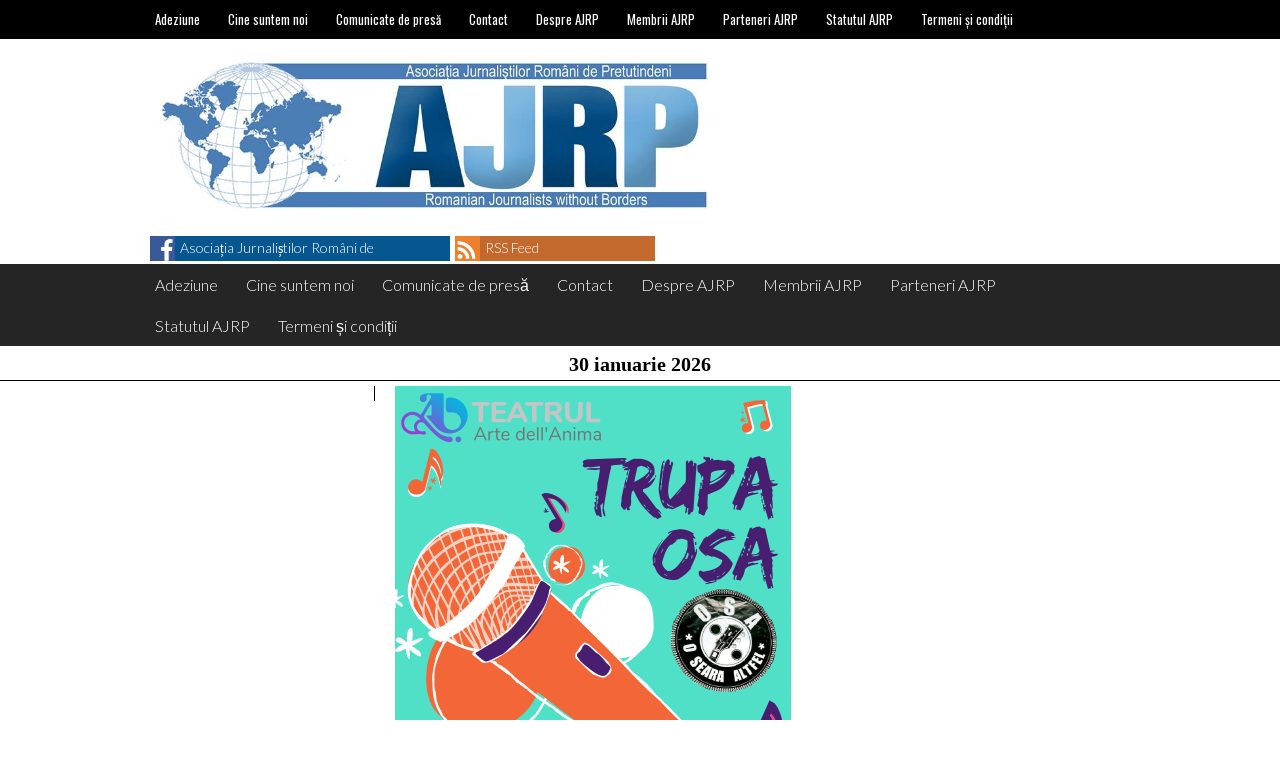

--- FILE ---
content_type: text/html; charset=UTF-8
request_url: https://ajrp.org/2018/10/18/concert-flori-de-suflet-pentru-lansare-la-apa/
body_size: 8151
content:
<!DOCTYPE html>
<html lang="ro-RO">
<head>
	<meta http-equiv="content-type" content="text/html; charset=UTF-8" />
	<meta name="viewport" content="width=device-width, initial-scale=1.0" />
	<title>Concert „Flori de suflet pentru lansare la apă” &#8211; Asociația Jurnaliștilor Români de Pretutindeni</title>
<meta name='robots' content='max-image-preview:large' />
	<style>img:is([sizes="auto" i], [sizes^="auto," i]) { contain-intrinsic-size: 3000px 1500px }</style>
	<link rel='dns-prefetch' href='//fonts.googleapis.com' />
<link rel="alternate" type="application/rss+xml" title="Asociația Jurnaliștilor Români de Pretutindeni &raquo; Flux" href="https://ajrp.org/feed/" />
<link rel="alternate" type="application/rss+xml" title="Asociația Jurnaliștilor Români de Pretutindeni &raquo; Flux comentarii" href="https://ajrp.org/comments/feed/" />
<link rel="alternate" type="application/rss+xml" title="Flux comentarii Asociația Jurnaliștilor Români de Pretutindeni &raquo; Concert „Flori de suflet pentru lansare la apă”" href="https://ajrp.org/2018/10/18/concert-flori-de-suflet-pentru-lansare-la-apa/feed/" />
<script type="text/javascript">
/* <![CDATA[ */
window._wpemojiSettings = {"baseUrl":"https:\/\/s.w.org\/images\/core\/emoji\/16.0.1\/72x72\/","ext":".png","svgUrl":"https:\/\/s.w.org\/images\/core\/emoji\/16.0.1\/svg\/","svgExt":".svg","source":{"concatemoji":"https:\/\/ajrp.org\/wp-includes\/js\/wp-emoji-release.min.js?ver=6.8.3"}};
/*! This file is auto-generated */
!function(s,n){var o,i,e;function c(e){try{var t={supportTests:e,timestamp:(new Date).valueOf()};sessionStorage.setItem(o,JSON.stringify(t))}catch(e){}}function p(e,t,n){e.clearRect(0,0,e.canvas.width,e.canvas.height),e.fillText(t,0,0);var t=new Uint32Array(e.getImageData(0,0,e.canvas.width,e.canvas.height).data),a=(e.clearRect(0,0,e.canvas.width,e.canvas.height),e.fillText(n,0,0),new Uint32Array(e.getImageData(0,0,e.canvas.width,e.canvas.height).data));return t.every(function(e,t){return e===a[t]})}function u(e,t){e.clearRect(0,0,e.canvas.width,e.canvas.height),e.fillText(t,0,0);for(var n=e.getImageData(16,16,1,1),a=0;a<n.data.length;a++)if(0!==n.data[a])return!1;return!0}function f(e,t,n,a){switch(t){case"flag":return n(e,"\ud83c\udff3\ufe0f\u200d\u26a7\ufe0f","\ud83c\udff3\ufe0f\u200b\u26a7\ufe0f")?!1:!n(e,"\ud83c\udde8\ud83c\uddf6","\ud83c\udde8\u200b\ud83c\uddf6")&&!n(e,"\ud83c\udff4\udb40\udc67\udb40\udc62\udb40\udc65\udb40\udc6e\udb40\udc67\udb40\udc7f","\ud83c\udff4\u200b\udb40\udc67\u200b\udb40\udc62\u200b\udb40\udc65\u200b\udb40\udc6e\u200b\udb40\udc67\u200b\udb40\udc7f");case"emoji":return!a(e,"\ud83e\udedf")}return!1}function g(e,t,n,a){var r="undefined"!=typeof WorkerGlobalScope&&self instanceof WorkerGlobalScope?new OffscreenCanvas(300,150):s.createElement("canvas"),o=r.getContext("2d",{willReadFrequently:!0}),i=(o.textBaseline="top",o.font="600 32px Arial",{});return e.forEach(function(e){i[e]=t(o,e,n,a)}),i}function t(e){var t=s.createElement("script");t.src=e,t.defer=!0,s.head.appendChild(t)}"undefined"!=typeof Promise&&(o="wpEmojiSettingsSupports",i=["flag","emoji"],n.supports={everything:!0,everythingExceptFlag:!0},e=new Promise(function(e){s.addEventListener("DOMContentLoaded",e,{once:!0})}),new Promise(function(t){var n=function(){try{var e=JSON.parse(sessionStorage.getItem(o));if("object"==typeof e&&"number"==typeof e.timestamp&&(new Date).valueOf()<e.timestamp+604800&&"object"==typeof e.supportTests)return e.supportTests}catch(e){}return null}();if(!n){if("undefined"!=typeof Worker&&"undefined"!=typeof OffscreenCanvas&&"undefined"!=typeof URL&&URL.createObjectURL&&"undefined"!=typeof Blob)try{var e="postMessage("+g.toString()+"("+[JSON.stringify(i),f.toString(),p.toString(),u.toString()].join(",")+"));",a=new Blob([e],{type:"text/javascript"}),r=new Worker(URL.createObjectURL(a),{name:"wpTestEmojiSupports"});return void(r.onmessage=function(e){c(n=e.data),r.terminate(),t(n)})}catch(e){}c(n=g(i,f,p,u))}t(n)}).then(function(e){for(var t in e)n.supports[t]=e[t],n.supports.everything=n.supports.everything&&n.supports[t],"flag"!==t&&(n.supports.everythingExceptFlag=n.supports.everythingExceptFlag&&n.supports[t]);n.supports.everythingExceptFlag=n.supports.everythingExceptFlag&&!n.supports.flag,n.DOMReady=!1,n.readyCallback=function(){n.DOMReady=!0}}).then(function(){return e}).then(function(){var e;n.supports.everything||(n.readyCallback(),(e=n.source||{}).concatemoji?t(e.concatemoji):e.wpemoji&&e.twemoji&&(t(e.twemoji),t(e.wpemoji)))}))}((window,document),window._wpemojiSettings);
/* ]]> */
</script>
<link rel='stylesheet' id='giornalismo-stylesheet-css' href='https://ajrp.org/wp-content/themes/giornalismo/style.css?ver=6.8.3' type='text/css' media='all' />
<link rel='stylesheet' id='giornalismo-left-sidebar-css' href='https://ajrp.org/wp-content/themes/giornalismo/css/left-sidebar.css?ver=6.8.3' type='text/css' media='all' />
<link rel='stylesheet' id='giornalismo-lato-css' href='//fonts.googleapis.com/css?family=Lato%3A100%2C300%2C400%2C700&#038;ver=6.8.3' type='text/css' media='all' />
<link rel='stylesheet' id='giornalismo-oswald-css' href='//fonts.googleapis.com/css?family=Oswald&#038;subset=latin%2Clatin-ext&#038;ver=6.8.3' type='text/css' media='all' />
<link rel='stylesheet' id='giornalismo-roboto-css' href='//fonts.googleapis.com/css?family=Roboto%3A400%2C300%2C700&#038;ver=6.8.3' type='text/css' media='all' />
<link rel='stylesheet' id='giornalismo-quattrocento-css' href='//fonts.googleapis.com/css?family=Quattrocento%3A700&#038;ver=6.8.3' type='text/css' media='all' />
<link rel='stylesheet' id='giornalismo-mobile-css-css' href='https://ajrp.org/wp-content/themes/giornalismo/css/mobile.css?ver=6.8.3' type='text/css' media='all' />
<link rel='stylesheet' id='giornalismo-tablet-css-css' href='https://ajrp.org/wp-content/themes/giornalismo/css/tablet.css?ver=6.8.3' type='text/css' media='all' />
<style id='wp-emoji-styles-inline-css' type='text/css'>

	img.wp-smiley, img.emoji {
		display: inline !important;
		border: none !important;
		box-shadow: none !important;
		height: 1em !important;
		width: 1em !important;
		margin: 0 0.07em !important;
		vertical-align: -0.1em !important;
		background: none !important;
		padding: 0 !important;
	}
</style>
<link rel='stylesheet' id='wp-block-library-css' href='https://ajrp.org/wp-includes/css/dist/block-library/style.min.css?ver=6.8.3' type='text/css' media='all' />
<style id='classic-theme-styles-inline-css' type='text/css'>
/*! This file is auto-generated */
.wp-block-button__link{color:#fff;background-color:#32373c;border-radius:9999px;box-shadow:none;text-decoration:none;padding:calc(.667em + 2px) calc(1.333em + 2px);font-size:1.125em}.wp-block-file__button{background:#32373c;color:#fff;text-decoration:none}
</style>
<style id='global-styles-inline-css' type='text/css'>
:root{--wp--preset--aspect-ratio--square: 1;--wp--preset--aspect-ratio--4-3: 4/3;--wp--preset--aspect-ratio--3-4: 3/4;--wp--preset--aspect-ratio--3-2: 3/2;--wp--preset--aspect-ratio--2-3: 2/3;--wp--preset--aspect-ratio--16-9: 16/9;--wp--preset--aspect-ratio--9-16: 9/16;--wp--preset--color--black: #000000;--wp--preset--color--cyan-bluish-gray: #abb8c3;--wp--preset--color--white: #ffffff;--wp--preset--color--pale-pink: #f78da7;--wp--preset--color--vivid-red: #cf2e2e;--wp--preset--color--luminous-vivid-orange: #ff6900;--wp--preset--color--luminous-vivid-amber: #fcb900;--wp--preset--color--light-green-cyan: #7bdcb5;--wp--preset--color--vivid-green-cyan: #00d084;--wp--preset--color--pale-cyan-blue: #8ed1fc;--wp--preset--color--vivid-cyan-blue: #0693e3;--wp--preset--color--vivid-purple: #9b51e0;--wp--preset--gradient--vivid-cyan-blue-to-vivid-purple: linear-gradient(135deg,rgba(6,147,227,1) 0%,rgb(155,81,224) 100%);--wp--preset--gradient--light-green-cyan-to-vivid-green-cyan: linear-gradient(135deg,rgb(122,220,180) 0%,rgb(0,208,130) 100%);--wp--preset--gradient--luminous-vivid-amber-to-luminous-vivid-orange: linear-gradient(135deg,rgba(252,185,0,1) 0%,rgba(255,105,0,1) 100%);--wp--preset--gradient--luminous-vivid-orange-to-vivid-red: linear-gradient(135deg,rgba(255,105,0,1) 0%,rgb(207,46,46) 100%);--wp--preset--gradient--very-light-gray-to-cyan-bluish-gray: linear-gradient(135deg,rgb(238,238,238) 0%,rgb(169,184,195) 100%);--wp--preset--gradient--cool-to-warm-spectrum: linear-gradient(135deg,rgb(74,234,220) 0%,rgb(151,120,209) 20%,rgb(207,42,186) 40%,rgb(238,44,130) 60%,rgb(251,105,98) 80%,rgb(254,248,76) 100%);--wp--preset--gradient--blush-light-purple: linear-gradient(135deg,rgb(255,206,236) 0%,rgb(152,150,240) 100%);--wp--preset--gradient--blush-bordeaux: linear-gradient(135deg,rgb(254,205,165) 0%,rgb(254,45,45) 50%,rgb(107,0,62) 100%);--wp--preset--gradient--luminous-dusk: linear-gradient(135deg,rgb(255,203,112) 0%,rgb(199,81,192) 50%,rgb(65,88,208) 100%);--wp--preset--gradient--pale-ocean: linear-gradient(135deg,rgb(255,245,203) 0%,rgb(182,227,212) 50%,rgb(51,167,181) 100%);--wp--preset--gradient--electric-grass: linear-gradient(135deg,rgb(202,248,128) 0%,rgb(113,206,126) 100%);--wp--preset--gradient--midnight: linear-gradient(135deg,rgb(2,3,129) 0%,rgb(40,116,252) 100%);--wp--preset--font-size--small: 13px;--wp--preset--font-size--medium: 20px;--wp--preset--font-size--large: 36px;--wp--preset--font-size--x-large: 42px;--wp--preset--spacing--20: 0.44rem;--wp--preset--spacing--30: 0.67rem;--wp--preset--spacing--40: 1rem;--wp--preset--spacing--50: 1.5rem;--wp--preset--spacing--60: 2.25rem;--wp--preset--spacing--70: 3.38rem;--wp--preset--spacing--80: 5.06rem;--wp--preset--shadow--natural: 6px 6px 9px rgba(0, 0, 0, 0.2);--wp--preset--shadow--deep: 12px 12px 50px rgba(0, 0, 0, 0.4);--wp--preset--shadow--sharp: 6px 6px 0px rgba(0, 0, 0, 0.2);--wp--preset--shadow--outlined: 6px 6px 0px -3px rgba(255, 255, 255, 1), 6px 6px rgba(0, 0, 0, 1);--wp--preset--shadow--crisp: 6px 6px 0px rgba(0, 0, 0, 1);}:where(.is-layout-flex){gap: 0.5em;}:where(.is-layout-grid){gap: 0.5em;}body .is-layout-flex{display: flex;}.is-layout-flex{flex-wrap: wrap;align-items: center;}.is-layout-flex > :is(*, div){margin: 0;}body .is-layout-grid{display: grid;}.is-layout-grid > :is(*, div){margin: 0;}:where(.wp-block-columns.is-layout-flex){gap: 2em;}:where(.wp-block-columns.is-layout-grid){gap: 2em;}:where(.wp-block-post-template.is-layout-flex){gap: 1.25em;}:where(.wp-block-post-template.is-layout-grid){gap: 1.25em;}.has-black-color{color: var(--wp--preset--color--black) !important;}.has-cyan-bluish-gray-color{color: var(--wp--preset--color--cyan-bluish-gray) !important;}.has-white-color{color: var(--wp--preset--color--white) !important;}.has-pale-pink-color{color: var(--wp--preset--color--pale-pink) !important;}.has-vivid-red-color{color: var(--wp--preset--color--vivid-red) !important;}.has-luminous-vivid-orange-color{color: var(--wp--preset--color--luminous-vivid-orange) !important;}.has-luminous-vivid-amber-color{color: var(--wp--preset--color--luminous-vivid-amber) !important;}.has-light-green-cyan-color{color: var(--wp--preset--color--light-green-cyan) !important;}.has-vivid-green-cyan-color{color: var(--wp--preset--color--vivid-green-cyan) !important;}.has-pale-cyan-blue-color{color: var(--wp--preset--color--pale-cyan-blue) !important;}.has-vivid-cyan-blue-color{color: var(--wp--preset--color--vivid-cyan-blue) !important;}.has-vivid-purple-color{color: var(--wp--preset--color--vivid-purple) !important;}.has-black-background-color{background-color: var(--wp--preset--color--black) !important;}.has-cyan-bluish-gray-background-color{background-color: var(--wp--preset--color--cyan-bluish-gray) !important;}.has-white-background-color{background-color: var(--wp--preset--color--white) !important;}.has-pale-pink-background-color{background-color: var(--wp--preset--color--pale-pink) !important;}.has-vivid-red-background-color{background-color: var(--wp--preset--color--vivid-red) !important;}.has-luminous-vivid-orange-background-color{background-color: var(--wp--preset--color--luminous-vivid-orange) !important;}.has-luminous-vivid-amber-background-color{background-color: var(--wp--preset--color--luminous-vivid-amber) !important;}.has-light-green-cyan-background-color{background-color: var(--wp--preset--color--light-green-cyan) !important;}.has-vivid-green-cyan-background-color{background-color: var(--wp--preset--color--vivid-green-cyan) !important;}.has-pale-cyan-blue-background-color{background-color: var(--wp--preset--color--pale-cyan-blue) !important;}.has-vivid-cyan-blue-background-color{background-color: var(--wp--preset--color--vivid-cyan-blue) !important;}.has-vivid-purple-background-color{background-color: var(--wp--preset--color--vivid-purple) !important;}.has-black-border-color{border-color: var(--wp--preset--color--black) !important;}.has-cyan-bluish-gray-border-color{border-color: var(--wp--preset--color--cyan-bluish-gray) !important;}.has-white-border-color{border-color: var(--wp--preset--color--white) !important;}.has-pale-pink-border-color{border-color: var(--wp--preset--color--pale-pink) !important;}.has-vivid-red-border-color{border-color: var(--wp--preset--color--vivid-red) !important;}.has-luminous-vivid-orange-border-color{border-color: var(--wp--preset--color--luminous-vivid-orange) !important;}.has-luminous-vivid-amber-border-color{border-color: var(--wp--preset--color--luminous-vivid-amber) !important;}.has-light-green-cyan-border-color{border-color: var(--wp--preset--color--light-green-cyan) !important;}.has-vivid-green-cyan-border-color{border-color: var(--wp--preset--color--vivid-green-cyan) !important;}.has-pale-cyan-blue-border-color{border-color: var(--wp--preset--color--pale-cyan-blue) !important;}.has-vivid-cyan-blue-border-color{border-color: var(--wp--preset--color--vivid-cyan-blue) !important;}.has-vivid-purple-border-color{border-color: var(--wp--preset--color--vivid-purple) !important;}.has-vivid-cyan-blue-to-vivid-purple-gradient-background{background: var(--wp--preset--gradient--vivid-cyan-blue-to-vivid-purple) !important;}.has-light-green-cyan-to-vivid-green-cyan-gradient-background{background: var(--wp--preset--gradient--light-green-cyan-to-vivid-green-cyan) !important;}.has-luminous-vivid-amber-to-luminous-vivid-orange-gradient-background{background: var(--wp--preset--gradient--luminous-vivid-amber-to-luminous-vivid-orange) !important;}.has-luminous-vivid-orange-to-vivid-red-gradient-background{background: var(--wp--preset--gradient--luminous-vivid-orange-to-vivid-red) !important;}.has-very-light-gray-to-cyan-bluish-gray-gradient-background{background: var(--wp--preset--gradient--very-light-gray-to-cyan-bluish-gray) !important;}.has-cool-to-warm-spectrum-gradient-background{background: var(--wp--preset--gradient--cool-to-warm-spectrum) !important;}.has-blush-light-purple-gradient-background{background: var(--wp--preset--gradient--blush-light-purple) !important;}.has-blush-bordeaux-gradient-background{background: var(--wp--preset--gradient--blush-bordeaux) !important;}.has-luminous-dusk-gradient-background{background: var(--wp--preset--gradient--luminous-dusk) !important;}.has-pale-ocean-gradient-background{background: var(--wp--preset--gradient--pale-ocean) !important;}.has-electric-grass-gradient-background{background: var(--wp--preset--gradient--electric-grass) !important;}.has-midnight-gradient-background{background: var(--wp--preset--gradient--midnight) !important;}.has-small-font-size{font-size: var(--wp--preset--font-size--small) !important;}.has-medium-font-size{font-size: var(--wp--preset--font-size--medium) !important;}.has-large-font-size{font-size: var(--wp--preset--font-size--large) !important;}.has-x-large-font-size{font-size: var(--wp--preset--font-size--x-large) !important;}
:where(.wp-block-post-template.is-layout-flex){gap: 1.25em;}:where(.wp-block-post-template.is-layout-grid){gap: 1.25em;}
:where(.wp-block-columns.is-layout-flex){gap: 2em;}:where(.wp-block-columns.is-layout-grid){gap: 2em;}
:root :where(.wp-block-pullquote){font-size: 1.5em;line-height: 1.6;}
</style>
<script type="text/javascript" src="https://ajrp.org/wp-content/themes/giornalismo/js/mobile-nav.js?ver=6.8.3" id="giornalismo-mobile-nav-js"></script>
<script type="text/javascript" src="https://ajrp.org/wp-content/themes/giornalismo/js/mobile-sidebar.js?ver=6.8.3" id="giornalismo-mobile-sidebar-js"></script>
<link rel="https://api.w.org/" href="https://ajrp.org/wp-json/" /><link rel="alternate" title="JSON" type="application/json" href="https://ajrp.org/wp-json/wp/v2/posts/3299" /><link rel="EditURI" type="application/rsd+xml" title="RSD" href="https://ajrp.org/xmlrpc.php?rsd" />
<meta name="generator" content="WordPress 6.8.3" />
<link rel="canonical" href="https://ajrp.org/2018/10/18/concert-flori-de-suflet-pentru-lansare-la-apa/" />
<link rel='shortlink' href='https://ajrp.org/?p=3299' />
<link rel="alternate" title="oEmbed (JSON)" type="application/json+oembed" href="https://ajrp.org/wp-json/oembed/1.0/embed?url=https%3A%2F%2Fajrp.org%2F2018%2F10%2F18%2Fconcert-flori-de-suflet-pentru-lansare-la-apa%2F" />
<link rel="alternate" title="oEmbed (XML)" type="text/xml+oembed" href="https://ajrp.org/wp-json/oembed/1.0/embed?url=https%3A%2F%2Fajrp.org%2F2018%2F10%2F18%2Fconcert-flori-de-suflet-pentru-lansare-la-apa%2F&#038;format=xml" />
<link rel="icon" href="https://ajrp.org/wp-content/uploads/2016/05/cropped-ajrp-32x32.jpg" sizes="32x32" />
<link rel="icon" href="https://ajrp.org/wp-content/uploads/2016/05/cropped-ajrp-192x192.jpg" sizes="192x192" />
<link rel="apple-touch-icon" href="https://ajrp.org/wp-content/uploads/2016/05/cropped-ajrp-180x180.jpg" />
<meta name="msapplication-TileImage" content="https://ajrp.org/wp-content/uploads/2016/05/cropped-ajrp-270x270.jpg" />
</head>
<body class="wp-singular post-template-default single single-post postid-3299 single-format-standard wp-theme-giornalismo">
			<!--Begin Top Menu-->
		<nav class="top-menu giornalismo-menu clearfix" role="navigation">
			<div class="menu"><ul>
<li class="page_item page-item-53"><a href="https://ajrp.org/adeziune/">Adeziune</a></li>
<li class="page_item page-item-410"><a href="https://ajrp.org/cine-suntem-noi/">Cine suntem noi</a></li>
<li class="page_item page-item-55"><a href="https://ajrp.org/comunicate-de-presa/">Comunicate de presă</a></li>
<li class="page_item page-item-57"><a href="https://ajrp.org/contact/">Contact</a></li>
<li class="page_item page-item-88"><a href="https://ajrp.org/despre-ajrp/">Despre AJRP</a></li>
<li class="page_item page-item-75"><a href="https://ajrp.org/membrii-ajrp-2/">Membrii AJRP</a></li>
<li class="page_item page-item-59"><a href="https://ajrp.org/parteneri-ajrp/">Parteneri AJRP</a></li>
<li class="page_item page-item-5619"><a href="https://ajrp.org/statutul-ajrp/">Statutul AJRP</a></li>
<li class="page_item page-item-2235"><a href="https://ajrp.org/termeni-si-conditii/">Termeni și condiții</a></li>
</ul></div>
		</nav>
		<!--End Top Menu-->
		<!--Begin Mobile Nav-->
		<div class="mobile-nav-area">
			<a href="#" class="hide-show-mobile-nav">
				<div class="mobile-nav-bar">
					<div class="mobile-nav-icon"><img src="https://ajrp.org/wp-content/themes/giornalismo/images/mobile-nav-icon.png" /></div>
					<h5>Go to ...</h5>
				</div>
			</a>
			<nav class="mobile-nav clearfix" role="navigation">
								<div class="mobile-nav-left">
					<div class="menu"><ul>
<li class="page_item page-item-53"><a href="https://ajrp.org/adeziune/">Adeziune</a></li>
<li class="page_item page-item-410"><a href="https://ajrp.org/cine-suntem-noi/">Cine suntem noi</a></li>
<li class="page_item page-item-55"><a href="https://ajrp.org/comunicate-de-presa/">Comunicate de presă</a></li>
<li class="page_item page-item-57"><a href="https://ajrp.org/contact/">Contact</a></li>
<li class="page_item page-item-88"><a href="https://ajrp.org/despre-ajrp/">Despre AJRP</a></li>
<li class="page_item page-item-75"><a href="https://ajrp.org/membrii-ajrp-2/">Membrii AJRP</a></li>
<li class="page_item page-item-59"><a href="https://ajrp.org/parteneri-ajrp/">Parteneri AJRP</a></li>
<li class="page_item page-item-5619"><a href="https://ajrp.org/statutul-ajrp/">Statutul AJRP</a></li>
<li class="page_item page-item-2235"><a href="https://ajrp.org/termeni-si-conditii/">Termeni și condiții</a></li>
</ul></div>
				</div>
								<div class="mobile-nav-right" >
					<div class="menu"><ul>
<li class="page_item page-item-53"><a href="https://ajrp.org/adeziune/">Adeziune</a></li>
<li class="page_item page-item-410"><a href="https://ajrp.org/cine-suntem-noi/">Cine suntem noi</a></li>
<li class="page_item page-item-55"><a href="https://ajrp.org/comunicate-de-presa/">Comunicate de presă</a></li>
<li class="page_item page-item-57"><a href="https://ajrp.org/contact/">Contact</a></li>
<li class="page_item page-item-88"><a href="https://ajrp.org/despre-ajrp/">Despre AJRP</a></li>
<li class="page_item page-item-75"><a href="https://ajrp.org/membrii-ajrp-2/">Membrii AJRP</a></li>
<li class="page_item page-item-59"><a href="https://ajrp.org/parteneri-ajrp/">Parteneri AJRP</a></li>
<li class="page_item page-item-5619"><a href="https://ajrp.org/statutul-ajrp/">Statutul AJRP</a></li>
<li class="page_item page-item-2235"><a href="https://ajrp.org/termeni-si-conditii/">Termeni și condiții</a></li>
</ul></div>
				</div>
			</nav>
		</div>
		<!--End Mobile Nav-->
	<header class="header-area clearfix">
		<!--Begin Masthead-->
		<section class="masthead"><a href="https://ajrp.org"><img src="https://ajrp.org/wp-content/uploads/2017/04/ajrp.jpg" height="299" width="960" alt="" /></a></section>		<!--End Masthead-->
		<!--Begin Header Right Area-->
		<section class="header-right">
								</section>
		<!--End Header Right Area-->
		<!--Begin Social Media Area-->
		<section class="social-area clearfix"><span class="facebook-social giornalismo-social-link"><a href="http://www.facebook.com/AsociatiaJurnalistilorRomaniDePretutindeni" target="_blank"><img src="https://ajrp.org/wp-content/themes/giornalismo/images/facebook.png" width="40px" /><span>Asociația Jurnaliștilor Români de Pretutindeni on Facebook</span></a></span><span class="rss-social giornalismo-social-link"><a href="https://ajrp.org/feed/rss/" target="_blank"><img src="https://ajrp.org/wp-content/themes/giornalismo/images/rss.png" width="40" /><span>RSS Feed</span></a></span></section>		<!--End Social Media Area-->
			</header>
	<!--Begin Main Menu-->
	<nav class="main-menu giornalismo-menu clearfix" role="navigation">
		<div class="menu"><ul>
<li class="page_item page-item-53"><a href="https://ajrp.org/adeziune/">Adeziune</a></li>
<li class="page_item page-item-410"><a href="https://ajrp.org/cine-suntem-noi/">Cine suntem noi</a></li>
<li class="page_item page-item-55"><a href="https://ajrp.org/comunicate-de-presa/">Comunicate de presă</a></li>
<li class="page_item page-item-57"><a href="https://ajrp.org/contact/">Contact</a></li>
<li class="page_item page-item-88"><a href="https://ajrp.org/despre-ajrp/">Despre AJRP</a></li>
<li class="page_item page-item-75"><a href="https://ajrp.org/membrii-ajrp-2/">Membrii AJRP</a></li>
<li class="page_item page-item-59"><a href="https://ajrp.org/parteneri-ajrp/">Parteneri AJRP</a></li>
<li class="page_item page-item-5619"><a href="https://ajrp.org/statutul-ajrp/">Statutul AJRP</a></li>
<li class="page_item page-item-2235"><a href="https://ajrp.org/termeni-si-conditii/">Termeni și condiții</a></li>
</ul></div>
	</nav>
	<!--End Main Menu-->
	<!--Display Today's Date if Wanted-->
	<div class="todays-date"><h3>30 ianuarie 2026</h3></div>	<div class="wrap"><section class="left-sidebar">
		</section>
<section class="right-sidebar">
		</section>	<main class="post-single">
				<article id="3299" class="single-story post-3299 post type-post status-publish format-standard has-post-thumbnail hentry category-stiri">
							<div class="featured-photo">
					<img width="396" height="561" src="https://ajrp.org/wp-content/uploads/2018/10/concert-osa.png" class="attachment-single size-single wp-post-image" alt="" decoding="async" fetchpriority="high" srcset="https://ajrp.org/wp-content/uploads/2018/10/concert-osa.png 396w, https://ajrp.org/wp-content/uploads/2018/10/concert-osa-212x300.png 212w" sizes="(max-width: 396px) 100vw, 396px" />				</div>
												<header class="story-header">
				<h3 class="headline">Concert „Flori de suflet pentru lansare la apă”</h3>
				<h5 class="byline">18 octombrie 2018</h5>
			</header>
			<hr />
			<!--Grab the story lines if there are any-->
						<p>COMUNICAT</p>
<p>În data de 19 octombrie de la orele 20:00 – Teatrul Arte dell<span lang="EN-US">’Anima v</span>ă așteaptă la concertul formației OSA – „Flori de suflet pentru lansare la apă”! În momentul de față, trupa activează în serialul Triplusec regizat de Letiția Roșculeț, difuzat în fiecare joi de la 21:30 pe Pro TV.</p>
<p><span lang="ro-RO"><b><strong><em><span class="m_-5924801466930994441gmail-text_exposed_show"><span lang="RO"><span id="more-3299"></span></span></span></em></strong></b></span></p>
<p>Evenimentul va fi unul caritabil, sprijin pentru copiii îngrijiți de Părintele Nicolae Tănase la Valea Plopului. Intrarea se face pe bază de rezervare în prealabil la adresa <a href="mailto:teatru@artedellanima.ro" target="_blank" rel="noopener">teatru@artedellanima.ro</a><u>, </u>sau prin mesaj pe pagina de Facebook Teatrul Arte dell Anima.</p>
			<p class="tags"></p>
		</article>
				<!--Get the comments template-->
		<section class="comments-area">
						<!-- If comments are open, but there are no comments. -->
	 <div class="respond">
	<div id="respond" class="comment-respond">
		<h3 id="reply-title" class="comment-reply-title">Lasă un răspuns <small><a rel="nofollow" id="cancel-comment-reply-link" href="/2018/10/18/concert-flori-de-suflet-pentru-lansare-la-apa/#respond" style="display:none;">Anulează răspunsul</a></small></h3><form action="https://ajrp.org/wp-comments-post.php" method="post" id="commentform" class="comment-form"><p class="comment-notes"><span id="email-notes">Adresa ta de email nu va fi publicată.</span> <span class="required-field-message">Câmpurile obligatorii sunt marcate cu <span class="required">*</span></span></p><p class="comment-form-comment"><label for="comment">Comentariu <span class="required">*</span></label> <textarea id="comment" name="comment" cols="45" rows="8" maxlength="65525" required="required"></textarea></p><p class="comment-form-author"><label for="author">Nume <span class="required">*</span></label> <input id="author" name="author" type="text" value="" size="30" maxlength="245" autocomplete="name" required="required" /></p>
<p class="comment-form-email"><label for="email">Email <span class="required">*</span></label> <input id="email" name="email" type="text" value="" size="30" maxlength="100" aria-describedby="email-notes" autocomplete="email" required="required" /></p>
<p class="comment-form-url"><label for="url">Site web</label> <input id="url" name="url" type="text" value="" size="30" maxlength="200" autocomplete="url" /></p>
<p class="comment-form-cookies-consent"><input id="wp-comment-cookies-consent" name="wp-comment-cookies-consent" type="checkbox" value="yes" /> <label for="wp-comment-cookies-consent">Salvează-mi numele, emailul și site-ul web în acest navigator pentru data viitoare când o să comentez.</label></p>
<p class="form-submit"><input name="submit" type="submit" id="submit" class="submit" value="Publică comentariul" /> <input type='hidden' name='comment_post_ID' value='3299' id='comment_post_ID' />
<input type='hidden' name='comment_parent' id='comment_parent' value='0' />
</p></form>	</div><!-- #respond -->
	</div>
		</section>
		<!--Get the related stories-->
				<!--Get the latest stories in the category-->
		<section class="latest-category clearfix"><h3 class="title">More Stories From News</h3></section>		<!--Get the author bio-->
		<section class="author-bio clearfix"><div class="mug-shot"><img alt='' src='https://secure.gravatar.com/avatar/ccbcc36697d3f1e87355e614e884de7ed60a6d62abbf099444ac7980e68f6288?s=96&#038;d=mm&#038;r=g' srcset='https://secure.gravatar.com/avatar/ccbcc36697d3f1e87355e614e884de7ed60a6d62abbf099444ac7980e68f6288?s=192&#038;d=mm&#038;r=g 2x' class='avatar avatar-96 photo' height='96' width='96' decoding='async'/></div><h3 class="title">About Asociaţia Jurnaliştilor Români de Pretutindeni</h3><p class="bio"></p><div class="author-social-area"><div class="author-social"><a href="mailto:contact@ajrp.org"><img src="https://ajrp.org/wp-content/themes/giornalismo/images/email.png" /></a></div></div></section>	</main> 
<!--Begin Mobile Sidebar-->
<section class="mobile-sidebar">
</section>
<!--End Mobile Sidebar-->
</div><!--End Wrap-->
<footer class="footer">
	<p><a href="https://ajrp.org">Asociația Jurnaliștilor Români de Pretutindeni</a> | <a href="http://jacobmartella.com/wordpress/wordpress-themes/giornalismo-wordpress-theme/" target="_blank">Giornalismo</a> | Copyright  &copy;2026 | <a href="https://ajrp.org/wp-login.php">Autentificare</a></p>
</footer>
<script type="speculationrules">
{"prefetch":[{"source":"document","where":{"and":[{"href_matches":"\/*"},{"not":{"href_matches":["\/wp-*.php","\/wp-admin\/*","\/wp-content\/uploads\/*","\/wp-content\/*","\/wp-content\/plugins\/*","\/wp-content\/themes\/giornalismo\/*","\/*\\?(.+)"]}},{"not":{"selector_matches":"a[rel~=\"nofollow\"]"}},{"not":{"selector_matches":".no-prefetch, .no-prefetch a"}}]},"eagerness":"conservative"}]}
</script>
<script type="text/javascript" src="https://ajrp.org/wp-includes/js/comment-reply.min.js?ver=6.8.3" id="comment-reply-js" async="async" data-wp-strategy="async"></script>
</body>
</html>